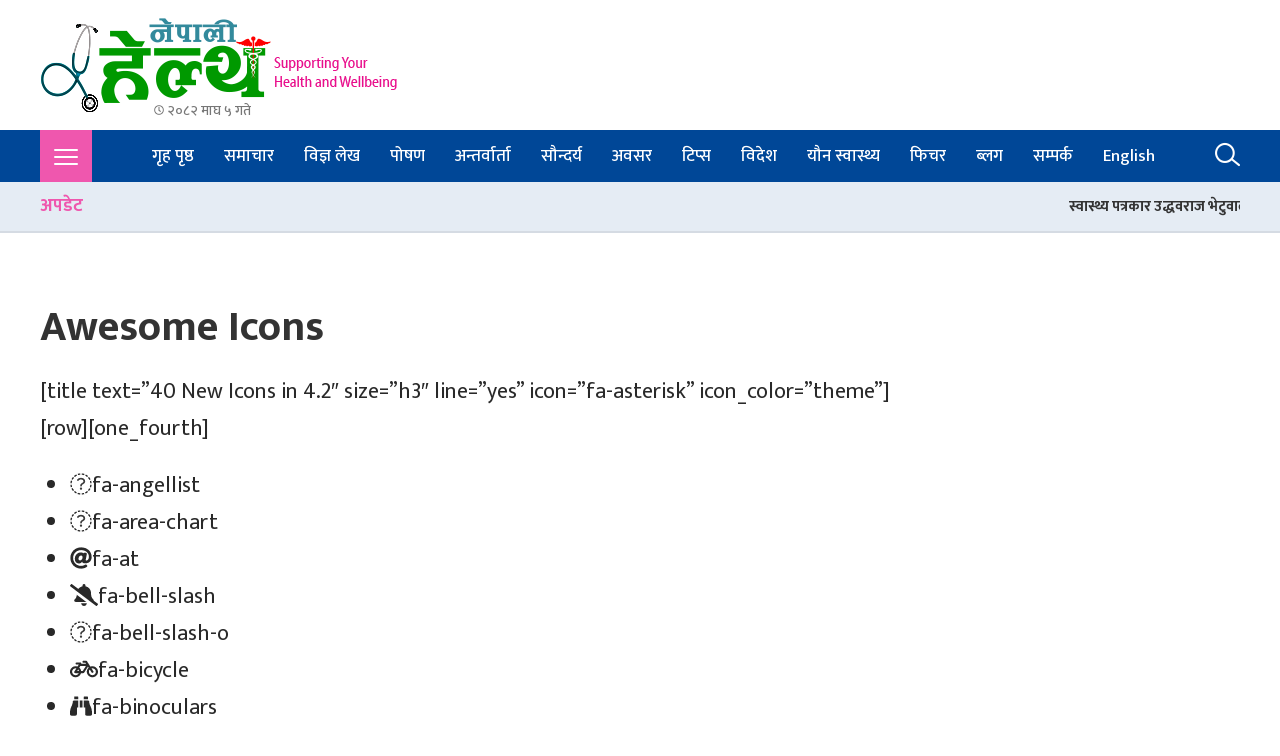

--- FILE ---
content_type: text/html; charset=UTF-8
request_url: https://www.nepalihealth.com/awesome-icons/
body_size: 12239
content:
<!doctype html><html lang="en-US"><head><meta charset="UTF-8"><meta name="viewport" content="width=device-width, initial-scale=1"><link rel="profile" href="https://gmpg.org/xfn/11"><link media="all" href="https://www.nepalihealth.com/wp-content/cache/autoptimize/css/autoptimize_61fb7991abc5921cdeae0dd03f448a99.css" rel="stylesheet"><title>Awesome Icons &#8211; Nepali Health</title><meta name='robots' content='max-image-preview:large'/><link rel="alternate" type="application/rss+xml" title="Nepali Health &raquo; Feed" href="https://www.nepalihealth.com/feed/"/><link rel="alternate" type="application/rss+xml" title="Nepali Health &raquo; Comments Feed" href="https://www.nepalihealth.com/comments/feed/"/><link rel="alternate" type="application/rss+xml" title="Nepali Health &raquo; Awesome Icons Comments Feed" href="https://www.nepalihealth.com/awesome-icons/feed/"/> <script type="2c03d936881be241058f3c4c-text/javascript">window._wpemojiSettings={"baseUrl":"https:\/\/s.w.org\/images\/core\/emoji\/16.0.1\/72x72\/","ext":".png","svgUrl":"https:\/\/s.w.org\/images\/core\/emoji\/16.0.1\/svg\/","svgExt":".svg","source":{"concatemoji":"https:\/\/www.nepalihealth.com\/wp-includes\/js\/wp-emoji-release.min.js"}};!function(s,n){var o,i,e;function c(e){try{var t={supportTests:e,timestamp:(new Date).valueOf()};sessionStorage.setItem(o,JSON.stringify(t))}catch(e){}}function p(e,t,n){e.clearRect(0,0,e.canvas.width,e.canvas.height),e.fillText(t,0,0);var t=new Uint32Array(e.getImageData(0,0,e.canvas.width,e.canvas.height).data),a=(e.clearRect(0,0,e.canvas.width,e.canvas.height),e.fillText(n,0,0),new Uint32Array(e.getImageData(0,0,e.canvas.width,e.canvas.height).data));return t.every(function(e,t){return e===a[t]})}function u(e,t){e.clearRect(0,0,e.canvas.width,e.canvas.height),e.fillText(t,0,0);for(var n=e.getImageData(16,16,1,1),a=0;a<n.data.length;a++)if(0!==n.data[a])return!1;return!0}function f(e,t,n,a){switch(t){case"flag":return n(e,"\ud83c\udff3\ufe0f\u200d\u26a7\ufe0f","\ud83c\udff3\ufe0f\u200b\u26a7\ufe0f")?!1:!n(e,"\ud83c\udde8\ud83c\uddf6","\ud83c\udde8\u200b\ud83c\uddf6")&&!n(e,"\ud83c\udff4\udb40\udc67\udb40\udc62\udb40\udc65\udb40\udc6e\udb40\udc67\udb40\udc7f","\ud83c\udff4\u200b\udb40\udc67\u200b\udb40\udc62\u200b\udb40\udc65\u200b\udb40\udc6e\u200b\udb40\udc67\u200b\udb40\udc7f");case"emoji":return!a(e,"\ud83e\udedf")}return!1}function g(e,t,n,a){var r="undefined"!=typeof WorkerGlobalScope&&self instanceof WorkerGlobalScope?new OffscreenCanvas(300,150):s.createElement("canvas"),o=r.getContext("2d",{willReadFrequently:!0}),i=(o.textBaseline="top",o.font="600 32px Arial",{});return e.forEach(function(e){i[e]=t(o,e,n,a)}),i}function t(e){var t=s.createElement("script");t.src=e,t.defer=!0,s.head.appendChild(t)}"undefined"!=typeof Promise&&(o="wpEmojiSettingsSupports",i=["flag","emoji"],n.supports={everything:!0,everythingExceptFlag:!0},e=new Promise(function(e){s.addEventListener("DOMContentLoaded",e,{once:!0})}),new Promise(function(t){var n=function(){try{var e=JSON.parse(sessionStorage.getItem(o));if("object"==typeof e&&"number"==typeof e.timestamp&&(new Date).valueOf()<e.timestamp+604800&&"object"==typeof e.supportTests)return e.supportTests}catch(e){}return null}();if(!n){if("undefined"!=typeof Worker&&"undefined"!=typeof OffscreenCanvas&&"undefined"!=typeof URL&&URL.createObjectURL&&"undefined"!=typeof Blob)try{var e="postMessage("+g.toString()+"("+[JSON.stringify(i),f.toString(),p.toString(),u.toString()].join(",")+"));",a=new Blob([e],{type:"text/javascript"}),r=new Worker(URL.createObjectURL(a),{name:"wpTestEmojiSupports"});return void(r.onmessage=function(e){c(n=e.data),r.terminate(),t(n)})}catch(e){}c(n=g(i,f,p,u))}t(n)}).then(function(e){for(var t in e)n.supports[t]=e[t],n.supports.everything=n.supports.everything&&n.supports[t],"flag"!==t&&(n.supports.everythingExceptFlag=n.supports.everythingExceptFlag&&n.supports[t]);n.supports.everythingExceptFlag=n.supports.everythingExceptFlag&&!n.supports.flag,n.DOMReady=!1,n.readyCallback=function(){n.DOMReady=!0}}).then(function(){return e}).then(function(){var e;n.supports.everything||(n.readyCallback(),(e=n.source||{}).concatemoji?t(e.concatemoji):e.wpemoji&&e.twemoji&&(t(e.twemoji),t(e.wpemoji)))}))}((window,document),window._wpemojiSettings);</script> <script src="https://www.nepalihealth.com/wp-includes/js/jquery/jquery.min.js?ver=3.7.1" id="jquery-core-js" type="2c03d936881be241058f3c4c-text/javascript"></script> <script id="tptn_tracker-js-extra" type="2c03d936881be241058f3c4c-text/javascript">var ajax_tptn_tracker={"ajax_url":"https:\/\/www.nepalihealth.com\/wp-admin\/admin-ajax.php","top_ten_id":"88","top_ten_blog_id":"1","activate_counter":"10","tptn_rnd":"948067036"};</script> <link rel="https://api.w.org/" href="https://www.nepalihealth.com/wp-json/"/><link rel="alternate" title="JSON" type="application/json" href="https://www.nepalihealth.com/wp-json/wp/v2/pages/88"/><link rel="EditURI" type="application/rsd+xml" title="RSD" href="https://www.nepalihealth.com/xmlrpc.php?rsd"/><link rel="canonical" href="https://www.nepalihealth.com/awesome-icons/"/><link rel='shortlink' href='https://www.nepalihealth.com/?p=88'/><link rel="alternate" title="oEmbed (JSON)" type="application/json+oembed" href="https://www.nepalihealth.com/wp-json/oembed/1.0/embed?url=https%3A%2F%2Fwww.nepalihealth.com%2Fawesome-icons%2F"/><link rel="alternate" title="oEmbed (XML)" type="text/xml+oembed" href="https://www.nepalihealth.com/wp-json/oembed/1.0/embed?url=https%3A%2F%2Fwww.nepalihealth.com%2Fawesome-icons%2F&#038;format=xml"/><meta property="og:title" content="Nepali Health : A  Complete Health News Portal From Nepal : Article, Tips, Sex, Beauty, Policy, Interview, International Health, Nepal Health,"/><meta property="og:site_name" content="Nepali Health : A  Complete Health News Portal From Nepal : Article, Tips, Sex, Beauty, Policy, Interview, International Health, Nepal Health,"/><meta property="og:url" content="https://www.nepalihealth.com/"/><meta property="og:description" content="Nepali Health : A  Complete Health News Portal From Nepal : Article, Tips, Sex, Beauty, Policy, Interview, International Health, Nepal Health,"/><meta property="og:type" content="article"/><meta property="og:image" content="https://www.nepalihealth.com/wp-content/uploads/2016/07/nh.jpg"/><meta property="twitter:image" content="https://www.nepalihealth.com/wp-content/uploads/2016/07/nh.jpg"/><meta name="description" content="Nepali Health : A  Complete Health News Portal From Nepal : Article, Tips, Sex, Beauty, Policy, Interview, International Health, Nepal Health,"><meta property="twitter:card" content="summary_large_image"/><meta property="twitter:site" content="@nepalihealth"/><meta property="twitter:title" content="Nepali Health : A  Complete Health News Portal From Nepal : Article, Tips, Sex, Beauty, Policy, Interview, International Health, Nepal Health,"/><meta property="twitter:description" content="Nepali Health : A  Complete Health News Portal From Nepal : Article, Tips, Sex, Beauty, Policy, Interview, International Health, Nepal Health"/><meta property="twitter:url" content="https://www.nepalihealth.com"/><meta name="twitter:image:alt" content="Nepali Health"/><link rel="pingback" href="https://www.nepalihealth.com/xmlrpc.php"><link rel="icon" href="https://www.nepalihealth.com/wp-content/uploads/2015/11/cropped-health-slogon1-32x32.png" sizes="32x32"/><link rel="icon" href="https://www.nepalihealth.com/wp-content/uploads/2015/11/cropped-health-slogon1-192x192.png" sizes="192x192"/><link rel="apple-touch-icon" href="https://www.nepalihealth.com/wp-content/uploads/2015/11/cropped-health-slogon1-180x180.png"/><meta name="msapplication-TileImage" content="https://www.nepalihealth.com/wp-content/uploads/2015/11/cropped-health-slogon1-270x270.png"/><meta property="fb:pages" content="452916904917265"/>  <script async src="https://www.googletagmanager.com/gtag/js?id=G-LBB4VZG5WG" type="2c03d936881be241058f3c4c-text/javascript"></script> <script type="2c03d936881be241058f3c4c-text/javascript">window.dataLayer=window.dataLayer||[];function gtag(){dataLayer.push(arguments);}gtag('js',new Date());gtag('config','G-LBB4VZG5WG');</script> <script type="2c03d936881be241058f3c4c-text/javascript">stLight.options({publisher:"76fff599-a838-48be-a6af-e4382ea066c1",doNotHash:false,doNotCopy:false,hashAddressBar:false});</script> <script type="2c03d936881be241058f3c4c-text/javascript">(function(i,s,o,g,r,a,m){i['GoogleAnalyticsObject']=r;i[r]=i[r]||function(){(i[r].q=i[r].q||[]).push(arguments)},i[r].l=1*new Date();a=s.createElement(o),m=s.getElementsByTagName(o)[0];a.async=1;a.src=g;m.parentNode.insertBefore(a,m)})(window,document,'script','https://www.google-analytics.com/analytics.js','ga');ga('create','UA-69862632-1','auto');ga('send','pageview');</script> <script type="2c03d936881be241058f3c4c-text/javascript">(function(){var a=document.createElement("script");var b=document.getElementsByTagName("script")[0];a.async=1;a.src="//cdn.earnify.com/widget.min.js";b.parentNode.insertBefore(a,b);})();</script> <script type="2c03d936881be241058f3c4c-text/javascript" src='https://platform-api.sharethis.com/js/sharethis.js#property=5b04d68a8fb31a001168d2f8&product=inline-share-buttons' async='async'></script> </head><body class="wp-singular page-template-default page page-id-88 wp-custom-logo wp-theme-nh22"><div id="page" class="site"><header id="masthead" class="site-header"><div class="uk-container"><div class="uk-flex uk-flex-between uk-flex-middle uk-flex-wrap"><div class="site-branding"> <a href="https://www.nepalihealth.com/" class="custom-logo-link" rel="home"><img width="360" height="100" src="https://www.nepalihealth.com/wp-content/uploads/2015/11/health-slogon1.png" class="custom-logo" alt="Nepali Health" decoding="async" srcset="https://www.nepalihealth.com/wp-content/uploads/2015/11/health-slogon1.png 360w, https://www.nepalihealth.com/wp-content/uploads/2015/11/health-slogon1-300x83.png 300w" sizes="(max-width: 360px) 100vw, 360px"/></a><p class="site-title"><a href="https://www.nepalihealth.com/" rel="home">Nepali Health</a></p><p class="site-description"> A  Complete Health News Portal From Nepal : Article, Tips, Sex, Beauty, Policy, Interview, International Health, Nepal Health,</p><div class="header-date"> <i class="far fa-clock"></i> २०८२ माघ  ५ गते</div></div><div class="ads-container"><div class="gam-ad-position-wrap home-header-right"></div></div></div></div><nav id="site-navigation" class="main-navigation" uk-sticky="top: 200; animation: uk-animation-slide-top "><div class="uk-container"> <a href="#" class="burger--menu" uk-toggle="target: #offcanvas-push"> <i class="lni lni-menu"></i> </a><div class="menu-health-menu-container"><ul id="primary-menu" class="uk-visible@l"><li id="menu-item-924" class="menu-item menu-item-type-custom menu-item-object-custom menu-item-924"><a href="/">गृह पृष्ठ</a></li><li id="menu-item-916" class="menu-item menu-item-type-taxonomy menu-item-object-category menu-item-916"><a href="https://www.nepalihealth.com/category/news/">समाचार</a></li><li id="menu-item-915" class="menu-item menu-item-type-taxonomy menu-item-object-category menu-item-915"><a href="https://www.nepalihealth.com/category/doctor-article/">विज्ञ लेख</a></li><li id="menu-item-1742" class="menu-item menu-item-type-taxonomy menu-item-object-category menu-item-1742"><a href="https://www.nepalihealth.com/category/neutration/">पोषण</a></li><li id="menu-item-911" class="menu-item menu-item-type-taxonomy menu-item-object-category menu-item-911"><a href="https://www.nepalihealth.com/category/interview/">अन्तर्वार्ता</a></li><li id="menu-item-923" class="menu-item menu-item-type-taxonomy menu-item-object-category menu-item-923"><a href="https://www.nepalihealth.com/category/beauty/">सौन्दर्य</a></li><li id="menu-item-10827" class="menu-item menu-item-type-taxonomy menu-item-object-category menu-item-10827"><a href="https://www.nepalihealth.com/category/opertunity/">अवसर</a></li><li id="menu-item-914" class="menu-item menu-item-type-taxonomy menu-item-object-category menu-item-914"><a href="https://www.nepalihealth.com/category/tips/">टिप्स</a></li><li id="menu-item-6605" class="menu-item menu-item-type-taxonomy menu-item-object-category menu-item-6605"><a href="https://www.nepalihealth.com/category/bidesh/">विदेश</a></li><li id="menu-item-920" class="menu-item menu-item-type-taxonomy menu-item-object-category menu-item-920"><a href="https://www.nepalihealth.com/category/sex-health/">यौन स्वास्थ्य</a></li><li id="menu-item-67254" class="menu-item menu-item-type-taxonomy menu-item-object-category menu-item-67254"><a href="https://www.nepalihealth.com/category/featured/">फिचर</a></li><li id="menu-item-67255" class="menu-item menu-item-type-taxonomy menu-item-object-category menu-item-67255"><a href="https://www.nepalihealth.com/category/blog/">ब्लग</a></li><li id="menu-item-1102" class="menu-item menu-item-type-post_type menu-item-object-page menu-item-1102"><a href="https://www.nepalihealth.com/advertisement/">सम्पर्क</a></li><li id="menu-item-78897" class="menu-item menu-item-type-taxonomy menu-item-object-category menu-item-78897"><a href="https://www.nepalihealth.com/category/english/">English</a></li></ul></div> <a href="#" class="search--bar" uk-toggle="target: #modal-close-default"> <i class="lni lni-search-alt"></i> </a></div></nav><div class="newsTicker__wrap"><div class="uk-container"><div class="uk-flex uk-flex-middle uk-flex-between"><div class="marquee-sibling">अपडेट</div><div class="tickercontainer"><div class="mask"><ul id="newsTicker" class="newsticker"><li><a href="https://www.nepalihealth.com/2026/01/19/138676/">स्वास्थ्य पत्रकार उद्धवराज भेटुवाल राप्रपाबाट काठमाडौँ-६ का उम्मेद्वार</a></li><li><a href="https://www.nepalihealth.com/2026/01/19/138646/">मेडिकल व्यवसायी सुनिलकुमार शर्मा मोरङ-३ मा काँग्रेसको तर्फबाट उम्मेद्वार बन्दै</a></li><li><a href="https://www.nepalihealth.com/2026/01/19/138637/">स्वास्थ्य सेवाका चार सहित आठ जना सहसचिवको सरुवा</a></li><li><a href="https://www.nepalihealth.com/2026/01/19/138580/">त्रिविका पूर्व उपप्राध्यापक एवं अभियन्ता आनन्दबहादुर चन्द कैलाली–५ बाट रास्वपाको उम्मेद्वार</a></li><li><a href="https://www.nepalihealth.com/2026/01/19/138573/">‘राधा क्यान्सर सचेतना तथा हिंसा विरुद्धको राष्ट्रिय पत्रकारिता पुरस्कार’ का लागि आवेदन आह्वान</a></li></ul></div></div></div></div></div></header><div id="offcanvas-push" uk-offcanvas="mode: push; overlay: true"><div class="uk-offcanvas-bar"><div class="responsive--logo"> <a href="https://www.nepalihealth.com/" class="custom-logo-link" rel="home"><img width="360" height="100" src="https://www.nepalihealth.com/wp-content/uploads/2015/11/health-slogon1.png" class="custom-logo" alt="Nepali Health" decoding="async" srcset="https://www.nepalihealth.com/wp-content/uploads/2015/11/health-slogon1.png 360w, https://www.nepalihealth.com/wp-content/uploads/2015/11/health-slogon1-300x83.png 300w" sizes="(max-width: 360px) 100vw, 360px"/></a></div><div class="menu-health-menu-container"><ul id="primary-menu" class="menu"><li class="menu-item menu-item-type-custom menu-item-object-custom menu-item-924"><a href="/">गृह पृष्ठ</a></li><li class="menu-item menu-item-type-taxonomy menu-item-object-category menu-item-916"><a href="https://www.nepalihealth.com/category/news/">समाचार</a></li><li class="menu-item menu-item-type-taxonomy menu-item-object-category menu-item-915"><a href="https://www.nepalihealth.com/category/doctor-article/">विज्ञ लेख</a></li><li class="menu-item menu-item-type-taxonomy menu-item-object-category menu-item-1742"><a href="https://www.nepalihealth.com/category/neutration/">पोषण</a></li><li class="menu-item menu-item-type-taxonomy menu-item-object-category menu-item-911"><a href="https://www.nepalihealth.com/category/interview/">अन्तर्वार्ता</a></li><li class="menu-item menu-item-type-taxonomy menu-item-object-category menu-item-923"><a href="https://www.nepalihealth.com/category/beauty/">सौन्दर्य</a></li><li class="menu-item menu-item-type-taxonomy menu-item-object-category menu-item-10827"><a href="https://www.nepalihealth.com/category/opertunity/">अवसर</a></li><li class="menu-item menu-item-type-taxonomy menu-item-object-category menu-item-914"><a href="https://www.nepalihealth.com/category/tips/">टिप्स</a></li><li class="menu-item menu-item-type-taxonomy menu-item-object-category menu-item-6605"><a href="https://www.nepalihealth.com/category/bidesh/">विदेश</a></li><li class="menu-item menu-item-type-taxonomy menu-item-object-category menu-item-920"><a href="https://www.nepalihealth.com/category/sex-health/">यौन स्वास्थ्य</a></li><li class="menu-item menu-item-type-taxonomy menu-item-object-category menu-item-67254"><a href="https://www.nepalihealth.com/category/featured/">फिचर</a></li><li class="menu-item menu-item-type-taxonomy menu-item-object-category menu-item-67255"><a href="https://www.nepalihealth.com/category/blog/">ब्लग</a></li><li class="menu-item menu-item-type-post_type menu-item-object-page menu-item-1102"><a href="https://www.nepalihealth.com/advertisement/">सम्पर्क</a></li><li class="menu-item menu-item-type-taxonomy menu-item-object-category menu-item-78897"><a href="https://www.nepalihealth.com/category/english/">English</a></li></ul></div></div></div><main id="primary" class="site-main uk-section"><div class="uk-container"><div class="news-content"><article id="post-88" class="post-88 page type-page status-publish hentry"><header class="entry-header"><h1 class="entry-title">Awesome Icons</h1></header><div class="entry-content"><p>[title text=&#8221;40 New Icons in 4.2&#8243; size=&#8221;h3&#8243; line=&#8221;yes&#8221; icon=&#8221;fa-asterisk&#8221; icon_color=&#8221;theme&#8221;]<br/> [row][one_fourth]</p><ul class="the-icons"><li><i class="fa  fa-angellist"></i>fa-angellist</li><li><i class="fa fa-area-chart"></i>fa-area-chart</li><li><i class="fa fa-at"></i>fa-at</li><li><i class="fa fa-bell-slash"></i>fa-bell-slash</li><li><i class="fa fa-bell-slash-o"></i>fa-bell-slash-o</li><li><i class="fa fa-bicycle"></i>fa-bicycle</li><li><i class="fa fa-binoculars"></i>fa-binoculars</li><li><i class="fa fa-birthday-cake"></i>fa-birthday-cake</li><li><i class="fa fa-bus"></i>fa-bus</li><li><i class="fa fa-calculator"></i>fa-calculator</li><li><i class="fa fa-cc"></i>fa-cc</li></ul><p>[/one_fourth][one_fourth]</p><ul class="the-icons"><li><i class="fa fa-cc-amex"></i>fa-cc-amex</li><li><i class="fa fa-cc-discover"></i>fa-cc-discover</li><li><i class="fa fa-cc-mastercard"></i>fa-cc-mastercard</li><li><i class="fa fa-cc-paypal"></i>fa-cc-paypal</li><li><i class="fa fa-cc-stripe"></i>fa-cc-stripe</li><li><i class="fa fa-cc-visa"></i>fa-cc-visa</li><li><i class="fa fa-copyright"></i>fa-copyright</li><li><i class="fa fa-eyedropper"></i>fa-eyedropper</li><li><i class="fa fa-futbol-o"></i>fa-futbol-o</li><li><i class="fa fa-google-wallet"></i>fa-google-wallet</li><li><i class="fa fa-ils"></i>fa-ils</li></ul><p>[/one_fourth][one_fourth]</p><ul class="the-icons"><li><i class="fa fa-ioxhost"></i>fa-ioxhost</li><li><i class="fa fa-lastfm"></i>fa-lastfm</li><li><i class="fa fa-lastfm-square"></i>fa-lastfm-square</li><li><i class="fa fa-line-chart"></i>fa-line-chart</li><li><i class="fa fa-meanpath"></i>fa-meanpath</li><li><i class="fa fa-newspaper-o"></i>fa-newspaper-o</li><li><i class="fa fa-paint-brush"></i>fa-paint-brush</li><li><i class="fa fa-paypal"></i>fa-paypal</li><li><i class="fa fa-pie-chart"></i>fa-pie-chart</li><li><i class="fa fa-plug"></i>fa-plug</li><li><i class="fa fa-shekel"></i>fa-shekel</li></ul><p>[/one_fourth][one_fourth]</p><ul class="the-icons"><li><i class="fa fa-sheqel"></i>fa-sheqel</li><li><i class="fa fa-slideshare"></i>fa-slideshare</li><li><i class="fa fa-soccer-ball-o"></i>fa-soccer-ball-o</li><li><i class="fa fa-toggle-off"></i>fa-toggle-off</li><li><i class="fa fa-toggle-on"></i>fa-toggle-on</li><li><i class="fa fa-trash"></i>fa-trash</li><li><i class="fa fa-tty"></i>fa-tty</li><li><i class="fa fa-twitch"></i>fa-twitch</li><li><i class="fa fa-wifi"></i>fa-wifi</li><li><i class="fa fa-yelp"></i>fa-yelp</li></ul><p>[/one_fourth][/row]<br/> [space]<br/> [title text=&#8221;71 New Icons in 4.1&#8243; size=&#8221;h3&#8243; line=&#8221;yes&#8221; icon=&#8221;fa-asterisk&#8221; icon_color=&#8221;theme&#8221;]<br/> [row][one_fourth]</p><ul class="the-icons"><li><i class="fa fa-automobile"></i>fa-automobile</li><li><i class="fa fa-bank"></i>fa-bank</li><li><i class="fa fa-behance"></i>fa-behance</li><li><i class="fa fa-behance-square"></i>fa-behance-square</li><li><i class="fa fa-bomb"></i>fa-bomb</li><li><i class="fa fa-building"></i>fa-building</li><li><i class="fa fa-cab"></i>fa-cab</li><li><i class="fa fa-car"></i>fa-car</li><li><i class="fa fa-child"></i>fa-child</li><li><i class="fa fa-circle-o-notch"></i>fa-circle-o-notch</li><li><i class="fa fa-circle-thin"></i>fa-circle-thin</li><li><i class="fa fa-codepen"></i>fa-codepen</li><li><i class="fa fa-cube"></i>fa-cube</li><li><i class="fa fa-cubes"></i>fa-cubes</li><li><i class="fa fa-database"></i>fa-database</li><li><i class="fa fa-delicious"></i>fa-delicious</li><li><i class="fa fa-deviantart"></i>fa-deviantart</li><li><i class="fa fa-digg"></i>fa-digg</li><li><i class="fa fa-drupal"></i>fa-drupal</li><li><i class="fa fa-empire"></i>fa-empire</li><li><i class="fa fa-envelope-square"></i>fa-envelope-square</li><li><i class="fa fa-fax"></i>fa-fax</li><li><i class="fa fa-file-archive-o"></i>fa-file-archive-o</li></ul><p>[/one_fourth][one_fourth]</p><ul class="the-icons"><li><i class="fa fa-file-audio-o"></i>fa-file-audio-o</li><li><i class="fa fa-file-code-o"></i>fa-file-code-o</li><li><i class="fa fa-file-excel-o"></i>fa-file-excel-o</li><li><i class="fa fa-file-image-o"></i>fa-file-image-o</li><li><i class="fa fa-file-movie-o"></i>fa-file-movie-o</li><li><i class="fa fa-file-pdf-o"></i>fa-file-pdf-o</li><li><i class="fa fa-file-photo-o"></i>fa-file-photo-o</li><li><i class="fa fa-file-picture-o"></i>fa-file-picture-o</li><li><i class="fa fa-file-powerpoint-o"></i>fa-file-powerpoint-o</li><li><i class="fa fa-file-sound-o"></i>fa-file-sound-o</li><li><i class="fa fa-file-video-o"></i>fa-file-video-o</li><li><i class="fa fa-file-word-o"></i>fa-file-word-o</li><li><i class="fa fa-file-zip-o"></i>fa-file-zip-o</li><li><i class="fa fa-ge"></i>fa-ge</li><li><i class="fa fa-git"></i>fa-git</li><li><i class="fa fa-git-square"></i>fa-git-square</li><li><i class="fa fa-google"></i>fa-google</li><li><i class="fa fa-graduation-cap"></i>fa-graduation-cap</li><li><i class="fa fa-hacker-news"></i>fa-hacker-news</li><li><i class="fa fa-header"></i>fa-header</li><li><i class="fa fa-history"></i>fa-history</li><li><i class="fa fa-institution"></i>fa-institution</li><li><i class="fa fa-joomla"></i>fa-joomla</li></ul><p>[/one_fourth][one_fourth]</p><ul class="the-icons"><li><i class="fa fa-jsfiddle"></i>fa-jsfiddle</li><li><i class="fa fa-language"></i>fa-language</li><li><i class="fa fa-life-bouy"></i>fa-life-bouy</li><li><i class="fa fa-life-ring"></i>fa-life-ring</li><li><i class="fa fa-life-saver"></i>fa-life-saver</li><li><i class="fa fa-mortar-board"></i>fa-mortar-board</li><li><i class="fa fa-openid"></i>fa-openid</li><li><i class="fa fa-paper-plane"></i>fa-paper-plane</li><li><i class="fa fa-paper-plane-o"></i>fa-paper-plane-o</li><li><i class="fa fa-paragraph"></i>fa-paragraph</li><li><i class="fa fa-paw"></i>fa-paw</li><li><i class="fa fa-pied-piper"></i>fa-pied-piper</li><li><i class="fa fa-pied-piper-alt"></i>fa-pied-piper-alt</li><li><i class="fa fa-pied-piper-square"></i>fa-pied-piper-square</li><li><i class="fa fa-qq"></i>fa-qq</li><li><i class="fa fa-ra"></i>fa-ra</li><li><i class="fa fa-rebel"></i>fa-rebel</li><li><i class="fa fa-recycle"></i>fa-recycle</li><li><i class="fa fa-reddit"></i>fa-reddit</li><li><i class="fa fa-reddit-square"></i>fa-reddit-square</li><li><i class="fa fa-send"></i>fa-send</li><li><i class="fa fa-send-o"></i>fa-send-o</li><li><i class="fa fa-share-alt"></i>fa-share-alt</li></ul><p>[/one_fourth][one_fourth]</p><ul class="the-icons"><li><i class="fa fa-share-alt-square"></i>fa-share-alt-square</li><li><i class="fa fa-slack"></i>fa-slack</li><li><i class="fa fa-sliders"></i>fa-sliders</li><li><i class="fa fa-soundcloud"></i>fa-soundcloud</li><li><i class="fa fa-space-shuttle"></i>fa-space-shuttle</li><li><i class="fa fa-spoon"></i>fa-spoon</li><li><i class="fa fa-spotify"></i>fa-spotify</li><li><i class="fa fa-steam"></i>fa-steam</li><li><i class="fa fa-steam-square"></i>fa-steam-square</li><li><i class="fa fa-stumbleupon"></i>fa-stumbleupon</li><li><i class="fa fa-stumbleupon-circle"></i>fa-stumbleupon-circle</li><li><i class="fa fa-support"></i>fa-support</li><li><i class="fa fa-taxi"></i>fa-taxi</li><li><i class="fa fa-tencent-weibo"></i>fa-tencent-weibo</li><li><i class="fa fa-tree"></i>fa-tree</li><li><i class="fa fa-university"></i>fa-university</li><li><i class="fa fa-vine"></i>fa-vine</li><li><i class="fa fa-wechat"></i>fa-wechat</li><li><i class="fa fa-weixin"></i>fa-weixin</li><li><i class="fa fa-wordpress"></i>fa-wordpress</li><li><i class="fa fa-yahoo"></i>fa-yahoo</li></ul><p>[/one_fourth][/row]<br/> [space]<br/> [title text=&#8221;Web Application Icons&#8221; size=&#8221;h3&#8243; line=&#8221;yes&#8221; icon=&#8221;fa-asterisk&#8221; icon_color=&#8221;theme&#8221;]<br/> [row]<br/> [one_fourth]</p><ul class="the-icons"><li><i class="fa fa-adjust"></i>fa-adjust</li><li><i class="fa fa-anchor"></i>fa-anchor</li><li><i class="fa fa-archive"></i>fa-archive</li><li><i class="fa fa-arrows"></i>fa-arrows</li><li><i class="fa fa-arrows-h"></i>fa-arrows-h</li><li><i class="fa fa-arrows-v"></i>fa-arrows-v</li><li><i class="fa fa-asterisk"></i>fa-asterisk</li><li><i class="fa fa-ban"></i>fa-ban</li><li><i class="fa fa-bar-chart-o"></i>fa-bar-chart-o</li><li><i class="fa fa-barcode"></i>fa-barcode</li><li><i class="fa fa-bars"></i>fa-bars</li><li><i class="fa fa-beer"></i>fa-beer</li><li><i class="fa fa-bell"></i>fa-bell</li><li><i class="fa fa-bell-o"></i>fa-bell-o</li><li><i class="fa fa-bolt"></i>fa-bolt</li><li><i class="fa fa-book"></i>fa-book</li><li><i class="fa fa-bookmark"></i>fa-bookmark</li><li><i class="fa fa-bookmark-o"></i>fa-bookmark-o</li><li><i class="fa fa-briefcase"></i>fa-briefcase</li><li><i class="fa fa-bug"></i>fa-bug</li><li><i class="fa fa-building-o"></i>fa-building-o</li><li><i class="fa fa-bullhorn"></i>fa-bullhorn</li><li><i class="fa fa-bullseye"></i>fa-bullseye</li><li><i class="fa fa-calendar"></i>fa-calendar</li><li><i class="fa fa-calendar-o"></i>fa-calendar-o</li><li><i class="fa fa-camera"></i>fa-camera</li><li><i class="fa fa-camera-retro"></i>fa-camera-retro</li><li><i class="fa fa-caret-square-o-down"></i>fa-caret-square-o-down</li><li><i class="fa fa-caret-square-o-left"></i>fa-caret-square-o-left</li><li><i class="fa fa-caret-square-o-right"></i>fa-caret-square-o-right</li><li><i class="fa fa-caret-square-o-up"></i>fa-caret-square-o-up</li><li><i class="fa fa-certificate"></i>fa-certificate</li><li><i class="fa fa-check"></i>fa-check</li><li><i class="fa fa-check-circle"></i>fa-check-circle</li><li><i class="fa fa-check-circle-o"></i>fa-check-circle-o</li><li><i class="fa fa-check-square"></i>fa-check-square</li><li><i class="fa fa-check-square-o"></i>fa-check-square-o</li><li><i class="fa fa-circle"></i>fa-circle</li><li><i class="fa fa-circle-o"></i>fa-circle-o</li><li><i class="fa fa-clock-o"></i>fa-clock-o</li><li><i class="fa fa-cloud"></i>fa-cloud</li><li><i class="fa fa-cloud-download"></i>fa-cloud-download</li><li><i class="fa fa-cloud-upload"></i>fa-cloud-upload</li><li><i class="fa fa-code"></i>fa-code</li><li><i class="fa fa-code-fork"></i>fa-code-fork</li><li><i class="fa fa-coffee"></i>fa-coffee</li><li><i class="fa fa-cog"></i>fa-cog</li><li><i class="fa fa-cogs"></i>fa-cogs</li><li><i class="fa fa-comment"></i>fa-comment</li><li><i class="fa fa-comment-o"></i>fa-comment-o</li><li><i class="fa fa-comments"></i>fa-comments</li><li><i class="fa fa-comments-o"></i>fa-comments-o</li><li><i class="fa fa-compass"></i>fa-compass</li><li><i class="fa fa-credit-card"></i>fa-credit-card</li><li><i class="fa fa-crop"></i>fa-crop</li><li><i class="fa fa-crosshairs"></i>fa-crosshairs</li><li><i class="fa fa-cutlery"></i>fa-cutlery</li><li><i class="fa fa-dashboard"></i>fa-dashboard</li><li><i class="fa fa-desktop"></i>fa-desktop</li><li><i class="fa fa-dot-circle-o"></i>fa-dot-circle-o</li></ul><p>[/one_fourth][one_fourth]</p><ul class="the-icons"><li><i class="fa fa-download"></i>fa-download</li><li><i class="fa fa-edit"></i>fa-edit</li><li><i class="fa fa-ellipsis-h"></i>fa-ellipsis-h</li><li><i class="fa fa-ellipsis-v"></i>fa-ellipsis-v</li><li><i class="fa fa-envelope"></i>fa-envelope</li><li><i class="fa fa-envelope-o"></i>fa-envelope-o</li><li><i class="fa fa-eraser"></i>fa-eraser</li><li><i class="fa fa-exchange"></i>fa-exchange</li><li><i class="fa fa-exclamation"></i>fa-exclamation</li><li><i class="fa fa-exclamation-circle"></i>fa-exclamation-circle</li><li><i class="fa fa-exclamation-triangle"></i>fa-exclamation-triangle</li><li><i class="fa fa-external-link"></i>fa-external-link</li><li><i class="fa fa-external-link-square"></i>fa-external-link-square</li><li><i class="fa fa-eye"></i>fa-eye</li><li><i class="fa fa-eye-slash"></i>fa-eye-slash</li><li><i class="fa fa-female"></i>fa-female</li><li><i class="fa fa-fighter-jet"></i>fa-fighter-jet</li><li><i class="fa fa-film"></i>fa-film</li><li><i class="fa fa-filter"></i>fa-filter</li><li><i class="fa fa-fire"></i>fa-fire</li><li><i class="fa fa-fire-extinguisher"></i>fa-fire-extinguisher</li><li><i class="fa fa-flag"></i>fa-flag</li><li><i class="fa fa-flag-checkered"></i>fa-flag-checkered</li><li><i class="fa fa-flag-o"></i>fa-flag-o</li><li><i class="fa fa-flash"></i>fa-flash</li><li><i class="fa fa-flask"></i>fa-flask</li><li><i class="fa fa-folder"></i>fa-folder</li><li><i class="fa fa-folder-o"></i>fa-folder-o</li><li><i class="fa fa-folder-open"></i>fa-folder-open</li><li><i class="fa fa-folder-open-o"></i>fa-folder-open-o</li><li><i class="fa fa-frown-o"></i>fa-frown-o</li><li><i class="fa fa-gamepad"></i>fa-gamepad</li><li><i class="fa fa-gavel"></i>fa-gavel</li><li><i class="fa fa-gear"></i>fa-gear</li><li><i class="fa fa-gears"></i>fa-gears</li><li><i class="fa fa-gift"></i>fa-gift</li><li><i class="fa fa-glass"></i>fa-glass</li><li><i class="fa fa-globe"></i>fa-globe</li><li><i class="fa fa-group"></i>fa-group</li><li><i class="fa fa-hdd-o"></i>fa-hdd-o</li><li><i class="fa fa-headphones"></i>fa-headphones</li><li><i class="fa fa-heart"></i>fa-heart</li><li><i class="fa fa-heart-o"></i>fa-heart-o</li><li><i class="fa fa-home"></i>fa-home</li><li><i class="fa fa-inbox"></i>fa-inbox</li><li><i class="fa fa-info"></i>fa-info</li><li><i class="fa fa-info-circle"></i>fa-info-circle</li><li><i class="fa fa-key"></i>fa-key</li><li><i class="fa fa-keyboard-o"></i>fa-keyboard-o</li><li><i class="fa fa-laptop"></i>fa-laptop</li><li><i class="fa fa-leaf"></i>fa-leaf</li><li><i class="fa fa-legal"></i>fa-legal</li><li><i class="fa fa-lemon-o"></i>fa-lemon-o</li><li><i class="fa fa-level-down"></i>fa-level-down</li><li><i class="fa fa-level-up"></i>fa-level-up</li><li><i class="fa fa-lightbulb-o"></i>fa-lightbulb-o</li><li><i class="fa fa-location-arrow"></i>fa-location-arrow</li><li><i class="fa fa-lock"></i>fa-lock</li><li><i class="fa fa-magic"></i>fa-magic</li><li><i class="fa fa-magnet"></i>fa-magnet</li></ul><p>[/one_fourth][one_fourth]</p><ul class="the-icons"><li><i class="fa fa-mail-forward"></i>fa-mail-forward</li><li><i class="fa fa-mail-reply"></i>fa-mail-reply</li><li><i class="fa fa-mail-reply-all"></i>fa-mail-reply-all</li><li><i class="fa fa-male"></i>fa-male</li><li><i class="fa fa-map-marker"></i>fa-map-marker</li><li><i class="fa fa-meh-o"></i>fa-meh-o</li><li><i class="fa fa-microphone"></i>fa-microphone</li><li><i class="fa fa-microphone-slash"></i>fa-microphone-slash</li><li><i class="fa fa-minus"></i>fa-minus</li><li><i class="fa fa-minus-circle"></i>fa-minus-circle</li><li><i class="fa fa-minus-square"></i>fa-minus-square</li><li><i class="fa fa-minus-square-o"></i>fa-minus-square-o</li><li><i class="fa fa-mobile"></i>fa-mobile</li><li><i class="fa fa-mobile-phone"></i>fa-mobile-phone</li><li><i class="fa fa-money"></i>fa-money</li><li><i class="fa fa-moon-o"></i>fa-moon-o</li><li><i class="fa fa-music"></i>fa-music</li><li><i class="fa fa-pencil"></i>fa-pencil</li><li><i class="fa fa-pencil-square"></i>fa-pencil-square</li><li><i class="fa fa-pencil-square-o"></i>fa-pencil-square-o</li><li><i class="fa fa-phone"></i>fa-phone</li><li><i class="fa fa-phone-square"></i>fa-phone-square</li><li><i class="fa fa-picture-o"></i>fa-picture-o</li><li><i class="fa fa-plane"></i>fa-plane</li><li><i class="fa fa-plus"></i>fa-plus</li><li><i class="fa fa-plus-circle"></i>fa-plus-circle</li><li><i class="fa fa-plus-square"></i>fa-plus-square</li><li><i class="fa fa-plus-square-o"></i>fa-plus-square-o</li><li><i class="fa fa-power-off"></i>fa-power-off</li><li><i class="fa fa-print"></i>fa-print</li><li><i class="fa fa-puzzle-piece"></i>fa-puzzle-piece</li><li><i class="fa fa-qrcode"></i>fa-qrcode</li><li><i class="fa fa-question"></i>fa-question</li><li><i class="fa fa-question-circle"></i>fa-question-circle</li><li><i class="fa fa-quote-left"></i>fa-quote-left</li><li><i class="fa fa-quote-right"></i>fa-quote-right</li><li><i class="fa fa-random"></i>fa-random</li><li><i class="fa fa-refresh"></i>fa-refresh</li><li><i class="fa fa-reply"></i>fa-reply</li><li><i class="fa fa-reply-all"></i>fa-reply-all</li><li><i class="fa fa-retweet"></i>fa-retweet</li><li><i class="fa fa-road"></i>fa-road</li><li><i class="fa fa-rocket"></i>fa-rocket</li><li><i class="fa fa-rss"></i>fa-rss</li><li><i class="fa fa-rss-square"></i>fa-rss-square</li><li><i class="fa fa-search"></i>fa-search</li><li><i class="fa fa-search-minus"></i>fa-search-minus</li><li><i class="fa fa-search-plus"></i>fa-search-plus</li><li><i class="fa fa-share"></i>fa-share</li><li><i class="fa fa-share-square"></i>fa-share-square</li><li><i class="fa fa-share-square-o"></i>fa-share-square-o</li><li><i class="fa fa-shield"></i>fa-shield</li><li><i class="fa fa-shopping-cart"></i>fa-shopping-cart</li><li><i class="fa fa-sign-in"></i>fa-sign-in</li><li><i class="fa fa-sign-out"></i>fa-sign-out</li><li><i class="fa fa-signal"></i>fa-signal</li><li><i class="fa fa-sitemap"></i>fa-sitemap</li><li><i class="fa fa-smile-o"></i>fa-smile-o</li><li><i class="fa fa-sort"></i>fa-sort</li><li><i class="fa fa-sort-alpha-asc"></i>fa-sort-alpha-asc</li></ul><p>[/one_fourth][one_fourth]</p><ul class="the-icons"><li><i class="fa fa-sort-alpha-desc"></i>fa-sort-alpha-desc</li><li><i class="fa fa-sort-amount-asc"></i>fa-sort-amount-asc</li><li><i class="fa fa-sort-amount-desc"></i>fa-sort-amount-desc</li><li><i class="fa fa-sort-asc"></i>fa-sort-asc</li><li><i class="fa fa-sort-desc"></i>fa-sort-desc</li><li><i class="fa fa-sort-down"></i>fa-sort-down</li><li><i class="fa fa-sort-numeric-asc"></i>fa-sort-numeric-asc</li><li><i class="fa fa-sort-numeric-desc"></i>fa-sort-numeric-desc</li><li><i class="fa fa-sort-up"></i>fa-sort-up</li><li><i class="fa fa-spinner"></i>fa-spinner</li><li><i class="fa fa-square"></i>fa-square</li><li><i class="fa fa-square-o"></i>fa-square-o</li><li><i class="fa fa-star"></i>fa-star</li><li><i class="fa fa-star-half"></i>fa-star-half</li><li><i class="fa fa-star-half-empty"></i>fa-star-half-empty</li><li><i class="fa fa-star-half-full"></i>fa-star-half-full</li><li><i class="fa fa-star-half-o"></i>fa-star-half-o</li><li><i class="fa fa-star-o"></i>fa-star-o</li><li><i class="fa fa-subscript"></i>fa-subscript</li><li><i class="fa fa-suitcase"></i>fa-suitcase</li><li><i class="fa fa-sun-o"></i>fa-sun-o</li><li><i class="fa fa-superscript"></i>fa-superscript</li><li><i class="fa fa-tablet"></i>fa-tablet</li><li><i class="fa fa-tachometer"></i>fa-tachometer</li><li><i class="fa fa-tag"></i>fa-tag</li><li><i class="fa fa-tags"></i>fa-tags</li><li><i class="fa fa-tasks"></i>fa-tasks</li><li><i class="fa fa-terminal"></i>fa-terminal</li><li><i class="fa fa-thumb-tack"></i>fa-thumb-tack</li><li><i class="fa fa-thumbs-down"></i>fa-thumbs-down</li><li><i class="fa fa-thumbs-o-down"></i>fa-thumbs-o-down</li><li><i class="fa fa-thumbs-o-up"></i>fa-thumbs-o-up</li><li><i class="fa fa-thumbs-up"></i>fa-thumbs-up</li><li><i class="fa fa-ticket"></i>fa-ticket</li><li><i class="fa fa-times"></i>fa-times</li><li><i class="fa fa-times-circle"></i>fa-times-circle</li><li><i class="fa fa-times-circle-o"></i>fa-times-circle-o</li><li><i class="fa fa-tint"></i>fa-tint</li><li><i class="fa fa-toggle-down"></i>fa-toggle-down</li><li><i class="fa fa-toggle-left"></i>fa-toggle-left</li><li><i class="fa fa-toggle-right"></i>fa-toggle-right</li><li><i class="fa fa-toggle-up"></i>fa-toggle-up</li><li><i class="fa fa-trash-o"></i>fa-trash-o</li><li><i class="fa fa-trophy"></i>fa-trophy</li><li><i class="fa fa-truck"></i>fa-truck</li><li><i class="fa fa-umbrella"></i>fa-umbrella</li><li><i class="fa fa-unlock"></i>fa-unlock</li><li><i class="fa fa-unlock-alt"></i>fa-unlock-alt</li><li><i class="fa fa-unsorted"></i>fa-unsorted</li><li><i class="fa fa-upload"></i>fa-upload</li><li><i class="fa fa-user"></i>fa-user</li><li><i class="fa fa-users"></i>fa-users</li><li><i class="fa fa-video-camera"></i>fa-video-camera</li><li><i class="fa fa-volume-down"></i>fa-volume-down</li><li><i class="fa fa-volume-off"></i>fa-volume-off</li><li><i class="fa fa-volume-up"></i>fa-volume-up</li><li><i class="fa fa-warning"></i>fa-warning</li><li><i class="fa fa-wheelchair"></i>fa-wheelchair</li><li><i class="fa fa-wrench"></i>fa-wrench</li></ul><p>[/one_fourth]<br/> [/row]<br/> [space]<br/> [title text=&#8221;Form Control Icons&#8221; size=&#8221;h3&#8243; line=&#8221;yes&#8221; icon=&#8221;fa-asterisk&#8221; icon_color=&#8221;theme&#8221;]<br/> [row][one_fourth]</p><ul class="the-icons"><li><i class="fa fa-check-square"></i>fa-check-square</li><li><i class="fa fa-check-square-o"></i>fa-check-square-o</li><li><i class="fa fa-circle"></i>fa-circle</li></ul><p>[/one_fourth][one_fourth]</p><ul class="the-icons"><li><i class="fa fa-circle-o"></i>fa-circle-o</li><li><i class="fa fa-dot-circle-o"></i>fa-dot-circle-o</li><li><i class="fa fa-minus-square"></i>fa-minus-square</li></ul><p>[/one_fourth][one_fourth]</p><ul class="the-icons"><li><i class="fa fa-minus-square-o"></i>fa-minus-square-o</li><li><i class="fa fa-plus-square"></i>fa-plus-square</li><li><i class="fa fa-plus-square-o"></i>fa-plus-square-o</li></ul><p>[/one_fourth][one_fourth]</p><ul class="the-icons"><li><i class="fa fa-square"></i>fa-square</li><li><i class="fa fa-square-o"></i>fa-square-o</li></ul><p>[/one_fourth][/row]<br/> [space]<br/> [title text=&#8221;Currency Icons&#8221; size=&#8221;h3&#8243; line=&#8221;yes&#8221; icon=&#8221;fa-asterisk&#8221; icon_color=&#8221;theme&#8221;]<br/> [row][one_fourth]</p><ul class="the-icons"><li><i class="fa fa-bitcoin"></i>fa-bitcoin</li><li><i class="fa fa-btc"></i>fa-btc</li><li><i class="fa fa-cny"></i>fa-cny</li><li><i class="fa fa-dollar"></i>fa-dollar</li><li><i class="fa fa-eur"></i>fa-eur</li><li><i class="fa fa-euro"></i>fa-euro</li></ul><p>[/one_fourth][one_fourth]</p><ul class="the-icons"><li><i class="fa fa-gbp"></i>fa-gbp</li><li><i class="fa fa-inr"></i>fa-inr</li><li><i class="fa fa-jpy"></i>fa-jpy</li><li><i class="fa fa-krw"></i>fa-krw</li><li><i class="fa fa-money"></i>fa-money</li><li><i class="fa fa-rmb"></i>fa-rmb</li></ul><p>[/one_fourth][one_fourth]</p><ul class="the-icons"><li><i class="fa fa-rouble"></i>fa-rouble</li><li><i class="fa fa-rub"></i>fa-rub</li><li><i class="fa fa-ruble"></i>fa-ruble</li><li><i class="fa fa-rupee"></i>fa-rupee</li><li><i class="fa fa-try"></i>fa-try</li><li><i class="fa fa-turkish-lira"></i>fa-turkish-lira</li></ul><p>[/one_fourth][one_fourth]</p><ul class="the-icons"><li><i class="fa fa-usd"></i>fa-usd</li><li><i class="fa fa-won"></i>fa-won</li><li><i class="fa fa-yen"></i>fa-yen</li></ul><p>[/one_fourth][/row]<br/> [space]<br/> [title text=&#8221;Text Editor Icons&#8221; size=&#8221;h3&#8243; line=&#8221;yes&#8221; icon=&#8221;fa-asterisk&#8221; icon_color=&#8221;theme&#8221;]<br/> [row][one_fourth]</p><ul class="the-icons"><li><i class="fa fa-align-center"></i>fa-align-center</li><li><i class="fa  fa-align-justify"></i> fa-align-justify</li><li><i class="fa  fa-align-left"></i> fa-align-left</li><li><i class="fa  fa-align-right"></i> fa-align-right</li><li><i class="fa  fa-bold"></i> fa-bold</li><li><i class="fa  fa-chain"></i> fa-chain</li><li><i class="fa  fa-chain-broken"></i> fa-chain-broken</li><li><i class="fa  fa-clipboard"></i> fa-clipboard</li><li><i class="fa  fa-columns"></i> fa-columns</li><li><i class="fa  fa-copy"></i> fa-copy</li><li><i class="fa  fa-cut"></i> fa-cut</li><li><i class="fa  fa-dedent"></i> fa-dedent</li></ul><p>[/one_fourth][one_fourth]</p><ul class="the-icons"><li><i class="fa  fa-eraser"></i> fa-eraser</li><li><i class="fa  fa-file"></i> fa-file</li><li><i class="fa  fa-file-o"></i> fa-file-o</li><li><i class="fa  fa-file-text"></i> fa-file-text</li><li><i class="fa  fa-file-text-o"></i> fa-file-text-o</li><li><i class="fa  fa-files-o"></i> fa-files-o</li><li><i class="fa  fa-floppy-o"></i> fa-floppy-o</li><li><i class="fa  fa-font"></i> fa-font</li><li><i class="fa  fa-indent"></i> fa-indent</li><li><i class="fa  fa-italic"></i> fa-italic</li><li><i class="fa  fa-link"></i> fa-link</li><li><i class="fa  fa-list"></i> fa-list</li></ul><p>[/one_fourth][one_fourth]</p><ul class="the-icons"><li><i class="fa  fa-list-alt"></i> fa-list-alt</li><li><i class="fa  fa-list-ol"></i> fa-list-ol</li><li><i class="fa  fa-list-ul"></i> fa-list-ul</li><li><i class="fa  fa-outdent"></i> fa-outdent</li><li><i class="fa  fa-paperclip"></i> fa-paperclip</li><li><i class="fa  fa-paste"></i> fa-paste</li><li><i class="fa  fa-repeat"></i> fa-repeat</li><li><i class="fa  fa-rotate-left"></i> fa-rotate-left</li><li><i class="fa  fa-rotate-right"></i> fa-rotate-right</li><li><i class="fa  fa-save"></i> fa-save</li><li><i class="fa  fa-scissors"></i> fa-scissors</li><li><i class="fa  fa-strikethrough"></i> fa-strikethrough</li></ul><p>[/one_fourth][one_fourth]</p><ul class="the-icons"><li><i class="fa  fa-table"></i> fa-table</li><li><i class="fa  fa-text-height"></i> fa-text-height</li><li><i class="fa  fa-text-width"></i> fa-text-width</li><li><i class="fa  fa-th"></i> fa-th</li><li><i class="fa  fa-th-large"></i> fa-th-large</li><li><i class="fa  fa-th-list"></i> fa-th-list</li><li><i class="fa  fa-underline"></i> fa-underline</li><li><i class="fa  fa-undo"></i> fa-undo</li><li><i class="fa  fa-unlink"></i> fa-unlink</li></ul><p>[/one_fourth][/row]<br/> [space]<br/> [title text=&#8221;Directional Icons&#8221; size=&#8221;h3&#8243; line=&#8221;yes&#8221; icon=&#8221;fa-asterisk&#8221; icon_color=&#8221;theme&#8221;]<br/> [row][one_fourth]</p><ul class="the-icons"><li><i class="fa fa-angle-double-down"></i>fa-angle-double-down</li><li><i class="fa fa-angle-double-left"></i>fa-angle-double-left</li><li><i class="fa fa-angle-double-right"></i>fa-angle-double-right</li><li><i class="fa fa-angle-double-up"></i>fa-angle-double-up</li><li><i class="fa fa-angle-down"></i>fa-angle-down</li><li><i class="fa fa-angle-left"></i>fa-angle-left</li><li><i class="fa fa-angle-right"></i>fa-angle-right</li><li><i class="fa fa-angle-up"></i>fa-angle-up</li><li><i class="fa fa-arrow-circle-down"></i>fa-arrow-circle-down</li><li><i class="fa fa-arrow-circle-left"></i>fa-arrow-circle-left</li><li><i class="fa fa-arrow-circle-o-down"></i>fa-arrow-circle-o-down</li><li><i class="fa fa-arrow-circle-o-left"></i>fa-arrow-circle-o-left</li><li><i class="fa fa-arrow-circle-o-right"></i>fa-arrow-circle-o-right</li><li><i class="fa fa-arrow-circle-o-up"></i>fa-arrow-circle-o-up</li></ul><p>[/one_fourth][one_fourth]</p><ul class="the-icons"><li><i class="fa fa-arrow-circle-right"></i>fa-arrow-circle-right</li><li><i class="fa fa-arrow-circle-up"></i>fa-arrow-circle-up</li><li><i class="fa fa-arrow-down"></i>fa-arrow-down</li><li><i class="fa fa-arrow-left"></i>fa-arrow-left</li><li><i class="fa fa-arrow-right"></i>fa-arrow-right</li><li><i class="fa fa-arrow-up"></i>fa-arrow-up</li><li><i class="fa fa-arrows"></i>fa-arrows</li><li><i class="fa fa-arrows-alt"></i>fa-arrows-alt</li><li><i class="fa fa-arrows-h"></i>fa-arrows-h</li><li><i class="fa fa-arrows-v"></i>fa-arrows-v</li><li><i class="fa fa-caret-down"></i>fa-caret-down</li><li><i class="fa fa-caret-left"></i>fa-caret-left</li><li><i class="fa fa-caret-right"></i>fa-caret-right</li><li><i class="fa fa-caret-square-o-down"></i>fa-caret-square-o-down</li></ul><p>[/one_fourth][one_fourth]</p><ul class="the-icons"><li><i class="fa fa-caret-square-o-left"></i>fa-caret-square-o-left</li><li><i class="fa fa-caret-square-o-right"></i>fa-caret-square-o-right</li><li><i class="fa fa-caret-square-o-up"></i>fa-caret-square-o-up</li><li><i class="fa fa-caret-up"></i>fa-caret-up</li><li><i class="fa fa-chevron-circle-down"></i>fa-chevron-circle-down</li><li><i class="fa fa-chevron-circle-left"></i>fa-chevron-circle-left</li><li><i class="fa fa-chevron-circle-right"></i>fa-chevron-circle-right</li><li><i class="fa fa-chevron-circle-up"></i>fa-chevron-circle-up</li><li><i class="fa fa-chevron-down"></i>fa-chevron-down</li><li><i class="fa fa-chevron-left"></i>fa-chevron-left</li><li><i class="fa fa-chevron-right"></i>fa-chevron-right</li><li><i class="fa fa-chevron-up"></i>fa-chevron-up</li><li><i class="fa fa-hand-o-down"></i>fa-hand-o-down</li><li><i class="fa fa-hand-o-left"></i>fa-hand-o-left</li></ul><p>[/one_fourth][one_fourth]</p><ul class="the-icons"><li><i class="fa fa-hand-o-right"></i>fa-hand-o-right</li><li><i class="fa fa-hand-o-up"></i>fa-hand-o-up</li><li><i class="fa fa-long-arrow-down"></i>fa-long-arrow-down</li><li><i class="fa fa-long-arrow-left"></i>fa-long-arrow-left</li><li><i class="fa fa-long-arrow-right"></i>fa-long-arrow-right</li><li><i class="fa fa-long-arrow-up"></i>fa-long-arrow-up</li><li><i class="fa fa-toggle-down"></i>fa-toggle-down</li><li><i class="fa fa-toggle-left"></i>fa-toggle-left</li><li><i class="fa fa-toggle-right"></i>fa-toggle-right</li><li><i class="fa fa-toggle-up"></i>fa-toggle-up</li></ul><p>[/one_fourth][/row]<br/> [space]<br/> [title text=&#8221;Video Player Icons&#8221; size=&#8221;h3&#8243; line=&#8221;yes&#8221; icon=&#8221;fa-asterisk&#8221; icon_color=&#8221;theme&#8221;]<br/> [row][one_fourth]</p><ul class="the-icons"><li><i class="fa fa-arrows-alt"></i>fa-arrows-alt</li><li><i class="fa fa-backward"></i>fa-backward</li><li><i class="fa fa-compress"></i>fa-compress</li><li><i class="fa fa-eject"></i>fa-eject</li><li><i class="fa fa-expand"></i>fa-expand</li></ul><p>[/one_fourth][one_fourth]</p><ul class="the-icons"><li><i class="fa fa-fast-backward"></i>fa-fast-backward</li><li><i class="fa fa-fast-forward"></i>fa-fast-forward</li><li><i class="fa fa-forward"></i>fa-forward</li><li><i class="fa fa-pause"></i>fa-pause</li><li><i class="fa fa-play"></i>fa-play</li></ul><p>[/one_fourth][one_fourth]</p><ul class="the-icons"><li><i class="fa fa-play-circle"></i>fa-play-circle</li><li><i class="fa fa-play-circle-o"></i>fa-play-circle-o</li><li><i class="fa fa-step-backward"></i>fa-step-backward</li><li><i class="fa fa-step-forward"></i>fa-step-forward</li><li><i class="fa fa-stop"></i>fa-stop</li></ul><p>[/one_fourth][one_fourth]</p><ul class="the-icons"><li><i class="fa fa-youtube-play"></i>fa-youtube-play</li></ul><p>[/one_fourth][/row]<br/> [space]<br/> [title text=&#8221;Brand Icons&#8221; size=&#8221;h3&#8243; line=&#8221;yes&#8221; icon=&#8221;fa-asterisk&#8221; icon_color=&#8221;theme&#8221;]<br/> [row][one_fourth]</p><ul class="the-icons"><li><i class="fa fa-adn"></i>fa-adn</li><li><i class="fa fa-android"></i>fa-android</li><li><i class="fa fa-apple"></i>fa-apple</li><li><i class="fa fa-bitbucket"></i>fa-bitbucket</li><li><i class="fa fa-bitbucket-square"></i>fa-bitbucket-square</li><li><i class="fa fa-bitcoin"></i>fa-bitcoin</li><li><i class="fa fa-btc"></i>fa-btc</li><li><i class="fa fa-css3"></i>fa-css3</li><li><i class="fa fa-dribbble"></i>fa-dribbble</li><li><i class="fa fa-dropbox"></i>fa-dropbox</li><li><i class="fa fa-facebook"></i>fa-facebook</li><li><i class="fa fa-facebook-square"></i>fa-facebook-square</li></ul><p>[/one_fourth][one_fourth]</p><ul class="the-icons"><li><i class="fa fa-flickr"></i>fa-flickr</li><li><i class="fa fa-foursquare"></i>fa-foursquare</li><li><i class="fa fa-github"></i>fa-github</li><li><i class="fa fa-github-alt"></i>fa-github-alt</li><li><i class="fa fa-github-square"></i>fa-github-square</li><li><i class="fa fa-gittip"></i>fa-gittip</li><li><i class="fa fa-google-plus"></i>fa-google-plus</li><li><i class="fa fa-google-plus-square"></i>fa-google-plus-square</li><li><i class="fa fa-html5"></i>fa-html5</li><li><i class="fa fa-instagram"></i>fa-instagram</li><li><i class="fa fa-linkedin"></i>fa-linkedin</li><li><i class="fa fa-linkedin-square"></i>fa-linkedin-square</li></ul><p>[/one_fourth][one_fourth]</p><ul class="the-icons"><li><i class="fa fa-linux"></i>fa-linux</li><li><i class="fa fa-maxcdn"></i>fa-maxcdn</li><li><i class="fa fa-pagelines"></i>fa-pagelines</li><li><i class="fa fa-pinterest"></i>fa-pinterest</li><li><i class="fa fa-pinterest-square"></i>fa-pinterest-square</li><li><i class="fa fa-renren"></i>fa-renren</li><li><i class="fa fa-skype"></i>fa-skype</li><li><i class="fa fa-stack-exchange"></i>fa-stack-exchange</li><li><i class="fa fa-stack-overflow"></i>fa-stack-overflow</li><li><i class="fa fa-trello"></i>fa-trello</li><li><i class="fa fa-tumblr"></i>fa-tumblr</li><li><i class="fa fa-tumblr-square"></i>fa-tumblr-square</li></ul><p>[/one_fourth][one_fourth]</p><ul class="the-icons"><li><i class="fa fa-twitter"></i>fa-twitter</li><li><i class="fa fa-twitter-square"></i>fa-twitter-square</li><li><i class="fa fa-vimeo-square"></i>fa-vimeo-square</li><li><i class="fa fa-vk"></i>fa-vk</li><li><i class="fa fa-weibo"></i>fa-weibo</li><li><i class="fa fa-windows"></i>fa-windows</li><li><i class="fa fa-xing"></i>fa-xing</li><li><i class="fa fa-xing-square"></i>fa-xing-square</li><li><i class="fa fa-youtube"></i>fa-youtube</li><li><i class="fa fa-youtube-play"></i>fa-youtube-play</li><li><i class="fa fa-youtube-square"></i>fa-youtube-square</li></ul><p>[/one_fourth][/row]<br/> [space]<br/> [title text=&#8221;Medical Icons&#8221; size=&#8221;h3&#8243; line=&#8221;yes&#8221; icon=&#8221;fa-asterisk&#8221; icon_color=&#8221;theme&#8221;]<br/> [row][one_fourth]</p><ul class="the-icons"><li><i class="fa fa-ambulance"></i>fa-ambulance</li><li><i class="fa fa-h-square"></i>fa-h-square</li><li><i class="fa fa-hospital-o"></i>fa-hospital-o</li></ul><p>[/one_fourth][one_fourth]</p><ul class="the-icons"><li><i class="fa fa-medkit"></i>fa-medkit</li><li><i class="fa fa-plus-square"></i>fa-plus-square</li><li><i class="fa fa-stethoscope"></i>fa-stethoscope</li></ul><p>[/one_fourth][one_fourth]</p><ul class="the-icons"><li><i class="fa fa-user-md"></i>fa-user-md</li><li><i class="fa fa-wheelchair"></i>fa-wheelchair</li></ul><p>[/one_fourth][/row]<br/> [space]<br/> [title text=&#8221;Icon Styles&#8221; size=&#8221;h3&#8243; line=&#8221;yes&#8221; icon=&#8221;fa-asterisk&#8221; icon_color=&#8221;theme&#8221;]<br/> [icon name=&#8221;fa-star&#8221; size=&#8221;fa-2x&#8221; color=&#8221;darkcyan&#8221; align=&#8221;center&#8221;]<br/> [title text=&#8221;You can use left, center, right align for icon and also can use theme provided 22 colors&#8221; size=&#8221;h4&#8243; line=&#8221;no&#8221; align=&#8221;center&#8221;]<br/> [space size=&#8221;small&#8221;]<br/> [icon name=&#8221;fa-star&#8221; size=&#8221;fa-3x&#8221; color=&#8221;orange&#8221; align=&#8221;left&#8221;]<br/> [title text=&#8221;You can use left, center, right align for icon and also can use theme provided 22 colors&#8221; size=&#8221;h4&#8243; line=&#8221;no&#8221; align=&#8221;left&#8221;]<br/> [space size=&#8221;small&#8221;]<br/> [icon name=&#8221;fa-star&#8221; size=&#8221;fa-4x&#8221; color=&#8221;deeppink&#8221; align=&#8221;right&#8221;]<br/> [title text=&#8221;You can use left, center, right align for icon and also can use theme provided 22 colors&#8221; size=&#8221;h4&#8243; line=&#8221;no&#8221; align=&#8221;right&#8221;]</p></div></article><div id="comments" class="comments-area"><div id="respond" class="comment-respond"><h3 id="reply-title" class="comment-reply-title">Leave a Reply <small><a rel="nofollow" id="cancel-comment-reply-link" href="/awesome-icons/#respond" style="display:none;">Cancel reply</a></small></h3><form action="https://www.nepalihealth.com/wp-comments-post.php" method="post" id="commentform" class="comment-form"><p class="comment-notes"><span id="email-notes">Your email address will not be published.</span> <span class="required-field-message">Required fields are marked <span class="required">*</span></span></p><p class="comment-form-comment"><label for="comment">Comment <span class="required">*</span></label><textarea id="comment" name="comment" cols="45" rows="8" maxlength="65525" required></textarea></p><p class="comment-form-author"><label for="author">Name <span class="required">*</span></label> <input id="author" name="author" type="text" value="" size="30" maxlength="245" autocomplete="name" required /></p><p class="comment-form-email"><label for="email">Email <span class="required">*</span></label> <input id="email" name="email" type="email" value="" size="30" maxlength="100" aria-describedby="email-notes" autocomplete="email" required /></p><p class="comment-form-url"><label for="url">Website</label> <input id="url" name="url" type="url" value="" size="30" maxlength="200" autocomplete="url"/></p> <input type="text" name="3l6Uy" value="" style="display: none !important;"/><p class="form-submit"><input name="submit" type="submit" id="submit" class="submit" value="Post Comment"/> <input type='hidden' name='comment_post_ID' value='88' id='comment_post_ID'/> <input type='hidden' name='comment_parent' id='comment_parent' value='0'/></p></form></div></div></div></div></main><footer id="colophon" class="site-footer"><div class="site-info"><div class="uk-container uk-container-small"><div class="uk-grid uk-grid-medium" uk-grid><div class="uk-width-1-3@m uk-width-1-3@s"><div class="footer-logo"> <a href="#"> <img src="https://www.nepalihealth.com/wp-content/uploads/2022/02/footer-logo.png"> </a></div><div class="comp--info"><p>प्रकाशक/सम्पादक : रामप्रसाद न्यौपाने</p><p>सञ्जीवनी हेल्थ मिडिया प्रालि</p><p>सूचना विभाग दर्ता नं : १३५४ /०७५/०७६</p></div></div><div class="uk-width-1-3@m uk-width-1-3@s"><div class="quick-links uk-text-center"><div><h3>सम्पर्क</h3><p>बागबजार, काठमाडौं, नेपाल</p></div><div><p><a href="/cdn-cgi/l/email-protection#e9acc4a4888085d3c9878c99888580818c88859d81878c9e9aa98e84888085c78a8684">E-Mail: <span class="__cf_email__" data-cfemail="b4dad1c4d5d8dddcd1d5d8c0dcdad1c3c7f4d3d9d5ddd89ad7dbd9">[email&#160;protected]</span></a></p></div><div><p><a href="callto:Phone: +977- 9851235700 ">Phone: +977- 9851235700 </a></p></div></div></div><div class="uk-width-1-3@m uk-width-1-3@s"><div class="quick-links uk-text-right"><h3>Useful Links</h3><div class="menu-useful-links-container"><ul id="menu-useful-links" class="menu"><li id="menu-item-78901" class="menu-item menu-item-type-custom menu-item-object-custom menu-item-home menu-item-78901"><a href="https://www.nepalihealth.com/">गृह पृष्ठ</a></li><li id="menu-item-78898" class="menu-item menu-item-type-post_type menu-item-object-page menu-item-78898"><a href="https://www.nepalihealth.com/policy/">नीति-नियम</a></li><li id="menu-item-78899" class="menu-item menu-item-type-post_type menu-item-object-page menu-item-78899"><a href="https://www.nepalihealth.com/%e0%a4%b9%e0%a4%be%e0%a4%ae%e0%a5%8d%e0%a4%b0%e0%a5%8b-%e0%a4%ac%e0%a4%be%e0%a4%b0%e0%a5%87/">हाम्रो बारे</a></li><li id="menu-item-78900" class="menu-item menu-item-type-post_type menu-item-object-page menu-item-78900"><a href="https://www.nepalihealth.com/advertisement/">सम्पर्क</a></li></ul></div><div class="footer-socials"> <a href="https://www.facebook.com/nepalihealth/" target="_blank" rel="noopener noreferrer"><img src="https://www.nepalihealth.com/wp-content/themes/nh22/assets/img/facebook.png" alt=""></a> <a href="https://www.twitter.com/nepalihealth/" target="_blank" rel="noopener noreferrer"><img src="https://www.nepalihealth.com/wp-content/themes/nh22/assets/img/twitter.png" alt=""></a> <a href="https://www.youtube.com/channel/UC_HUxz9UkasrNCLO-O104sg" target="_blank" rel="noopener noreferrer"><img src="https://www.nepalihealth.com/wp-content/themes/nh22/assets/img/youtube.png" alt=""></a></div></div></div></div></div><div class="copyright"><p> Nepali Health | www.nepalihelath.com © 2015 - 2026 | All rights reserved</p><p> Website Design and Maintence by <a href="http://www.genesiswtech.com" target="_blank" rel="noopener noreferrer">Genesis Web Technology</a></p></div></div></footer></div><div id="modal-close-default" uk-modal><div class="uk-modal-dialog uk-modal-body"> <button class="uk-modal-close-default" type="button" uk-close></button><h2 class="section-title uk-margin-bottom uk-text-left"> खोज्नुहोस</h2><form role="search" method="get" class="uk-search uk-search-default uk-search-box uk-width-1-1" action="https://www.nepalihealth.com"><div class="uk-position-relative"> <span class="uk-form-icon uk-icon" uk-icon="icon: search"></span> <input class="uk-input" name="s" id="search" type="text" placeholder="यहाँ टाईप गर्नुहोस् ..."></div> <button type="submit" class="btn btn-bg uk-margin-top"> खोज्नुहोस </button> </label></form></div></div> <script data-cfasync="false" src="/cdn-cgi/scripts/5c5dd728/cloudflare-static/email-decode.min.js"></script><script type="speculationrules">{"prefetch":[{"source":"document","where":{"and":[{"href_matches":"\/*"},{"not":{"href_matches":["\/wp-*.php","\/wp-admin\/*","\/wp-content\/uploads\/*","\/wp-content\/*","\/wp-content\/plugins\/*","\/wp-content\/themes\/nh22\/*","\/*\\?(.+)"]}},{"not":{"selector_matches":"a[rel~=\"nofollow\"]"}},{"not":{"selector_matches":".no-prefetch, .no-prefetch a"}}]},"eagerness":"conservative"}]}</script> <script id="zerospam-davidwalsh-js-extra" type="2c03d936881be241058f3c4c-text/javascript">var ZeroSpamDavidWalsh={"key":"HkUQs","selectors":""};</script> <script type="2c03d936881be241058f3c4c-text/javascript">document.addEventListener("DOMContentLoaded",function(){jQuery(".comment-form, #commentform, .wpd_comm_form").ZeroSpamDavidWalsh();});</script> <script defer src="https://www.nepalihealth.com/wp-content/cache/autoptimize/js/autoptimize_526ca16278e104f4f43d5cb5c0b3d35f.js" type="2c03d936881be241058f3c4c-text/javascript"></script><script src="/cdn-cgi/scripts/7d0fa10a/cloudflare-static/rocket-loader.min.js" data-cf-settings="2c03d936881be241058f3c4c-|49" defer></script><script defer src="https://static.cloudflareinsights.com/beacon.min.js/vcd15cbe7772f49c399c6a5babf22c1241717689176015" integrity="sha512-ZpsOmlRQV6y907TI0dKBHq9Md29nnaEIPlkf84rnaERnq6zvWvPUqr2ft8M1aS28oN72PdrCzSjY4U6VaAw1EQ==" data-cf-beacon='{"version":"2024.11.0","token":"a24aa2d5861f400c96cd05ab09d9019e","r":1,"server_timing":{"name":{"cfCacheStatus":true,"cfEdge":true,"cfExtPri":true,"cfL4":true,"cfOrigin":true,"cfSpeedBrain":true},"location_startswith":null}}' crossorigin="anonymous"></script>
</body></html>